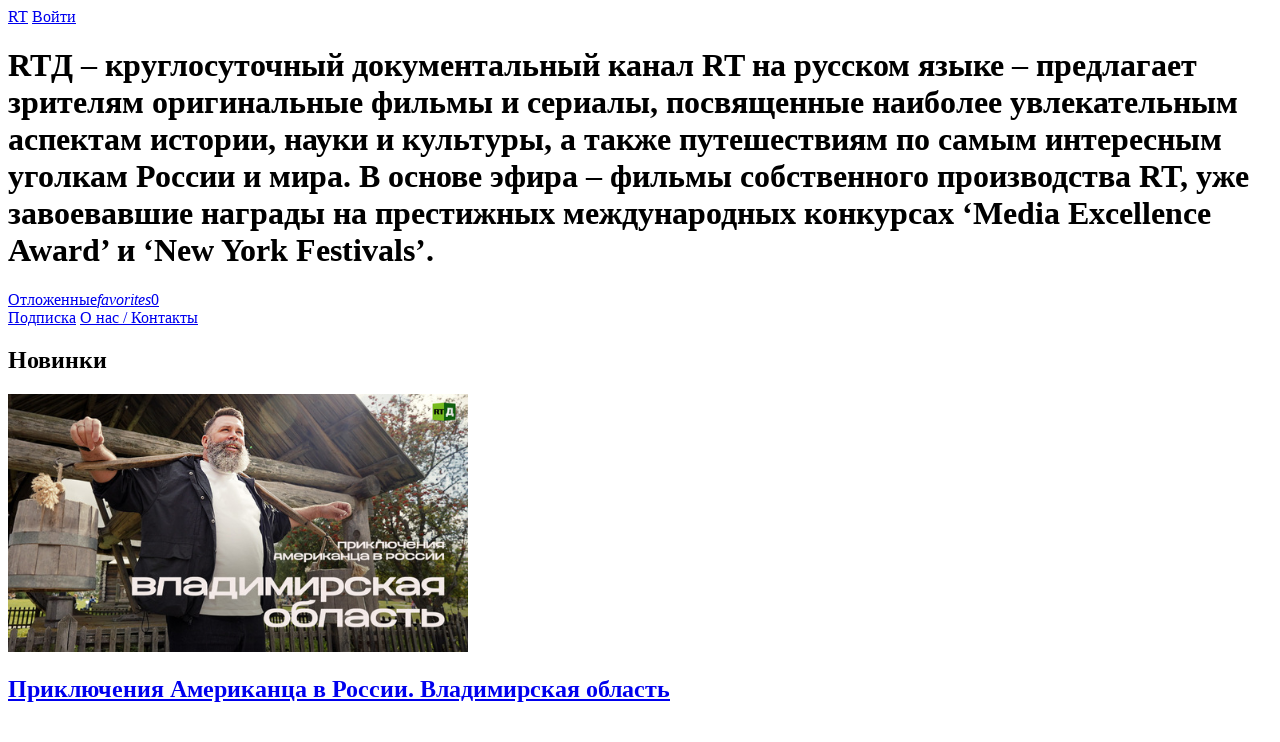

--- FILE ---
content_type: text/html; charset=utf-8
request_url: https://catalog.rt.com/ru/
body_size: 4381
content:
<!DOCTYPE html>
<html lang="ru">
	<head>
		<title>RTD Каталог</title>
        <meta name="description" content="RTД – круглосуточный документальный канал RT на русском языке – предлагает зрителям оригинальные фильмы и сериалы, посвященные наиболее увлекательным аспектам истории, науки и культуры, а также путешествиям по самым интересным уголкам России и мира.">
		<meta http-equiv="X-UA-Compatible" content="IE=edge;chrome=1" />
		<meta charset="UTF-8" />
		<link rel="stylesheet" href="/s/ru/css/style.css?1768968791" media="all" />
		<script type="text/javascript" src="/s/ru/js/j_lib.js?1768968791"></script>
		<script type="text/javascript" src="/s/ru/js/j_carousel.js?1768968791"></script>
		<script type="text/javascript" src="/s/ru/js/j_script.js?1768968791"></script>
        <script type="text/javascript" src="/s/js/main.js?1768968791"></script>

	</head>
	<body class="eng">

		<div class="b-include">
			<div class="b-header">
				<div class="b-header-content">
					<a class="b-logo" href="/ru/">RT</a>
					
					
						<a class="b-contacts-link" style="margin-right: 490px;" href="/enter/">Войти</a>
					


					
                    <h1>
                        RTД – круглосуточный документальный канал RT на русском языке – предлагает зрителям оригинальные фильмы и сериалы, посвященные наиболее увлекательным аспектам истории, науки и культуры, а также путешествиям по самым интересным уголкам России и мира.
                        В основе эфира – фильмы собственного производства RT, уже завоевавшие награды на престижных международных конкурсах ‘Media Excellence Award’ и ‘New York Festivals’.
                    </h1>
					
					<div class="b-deferred_placeholder"><a onclick="getContent( $( this ) )" href="/ru/favorites/">Отложенные<i class="b-icons b-icons_deferred">favorites</i><span>0</span></a></div>
					<a class="b-subscribe-link" href="/ru/subscribe/">Подписка</a>
					<a class="b-contacts-link" href="/ru/about/">О нас / Контакты</a>
					
				</div>
			</div>
			
					
			

			<div class="b-content no-js">
				<div class="b-heading show">
	<h2>
		
			Новинки
		
	</h2>
	
</div>
<div class="b-placeholder show">
	<div class="b-video-container">
		<div class="b-video-player">
			
				<a href="/ru/films/vladimirskaya-oblast/">
					<img src="/files/ru/59/8759b.jpg" width="460" alt=""/>
				</a>
			
		</div>
		<div class="b-video-description">
			
				<h2>
					<a href="/ru/films/vladimirskaya-oblast/">
						Приключения Американца в России. Владимирская область
					</a>
				</h2>
				<div class="b-video-description-text">
					<span class="b-date b-datez">49:03
					
					</span>
					<p>
						Старинные кузницы, Яблочный Спас и колокольный звон: американец Тофуриус Крейн узнаёт о древних традициях и ремёслах Владимирской области.


					</p>
				</div>
							
		</div>
	</div>
</div>

<div class="js-carousel js-gallery b-hover show" data-action="cover-me">
	<div class="js-gallery-viewport">
		<div class="js-gallery-overview">
			
				
				
			
				
				
					<dl>
						<dd>
							
								<a href="/ru/films/rostov-na-donu/">
									<img src="/files/ru/50/8750s.jpg" width="230" height="130" alt=""/>
									
								</a>
							
						</dd>
						<dt>
							
								<i class="b-icons b-bookmark" id="bookmark_films_4745">Добавить в избранное</i>
														
							
								<a href="/ru/films/rostov-na-donu/">
									<b>Приключения Американца в России. Ростов-на-Дону</b>
									<span class="b-date">50:21 </span>
									<span class="b-text">
										Казачьи обряды, царская охота и игра в гольф — какой увидел Ростовскую область неутомимый путешественник Тофуриус Крейн?


									</span>
								</a>
							
						</dt>
					</dl>
				
			
				
				
					<dl>
						<dd>
							
								<a href="/ru/films/scenki-iz-semejnoj-zhizni-ili-kak-bit-schastlivim/">
									<img src="/files/ru/46/8746s.jpg" width="230" height="130" alt=""/>
									
								</a>
							
						</dd>
						<dt>
							
								<i class="b-icons b-bookmark" id="bookmark_films_4744">Добавить в избранное</i>
														
							
								<a href="/ru/films/scenki-iz-semejnoj-zhizni-ili-kak-bit-schastlivim/">
									<b>Образ жизни. Сценки из семейной жизни, или как быть счастливым</b>
									<span class="b-date">49:34 </span>
									<span class="b-text">
										Как живут многодетные семьи в разных уголках России? Вера, традиции и любовь к родному дому становятся настоящей опорой.


									</span>
								</a>
							
						</dt>
					</dl>
				
			
				
				
					<dl>
						<dd>
							
								<a href="/ru/films/promisli-russkoe-v-mode/">
									<img src="/files/ru/45/8745s.jpg" width="230" height="130" alt=""/>
									
								</a>
							
						</dd>
						<dt>
							
								<i class="b-icons b-bookmark" id="bookmark_films_4743">Добавить в избранное</i>
														
							
								<a href="/ru/films/promisli-russkoe-v-mode/">
									<b>Культура и искусство. Промыслы. Русское в моде</b>
									<span class="b-date">52:51 </span>
									<span class="b-text">
										Гжель, Федоскино, Императорский фарфор, хохлома — часть культурного кода России. Как русские промыслы сохраняют вековые традиции производства, оставаясь актуальными?


									</span>
								</a>
							
						</dt>
					</dl>
				
			
				
				
					<dl>
						<dd>
							
								<a href="/ru/films/kuda-privodyat-mechti/">
									<img src="/files/ru/44/8744s.jpg" width="230" height="130" alt=""/>
									
								</a>
							
						</dd>
						<dt>
							
								<i class="b-icons b-bookmark" id="bookmark_films_4746">Добавить в избранное</i>
														
							
								<a href="/ru/films/kuda-privodyat-mechti/">
									<b>Культура и искусство. Куда приводят мечты </b>
									<span class="b-date">75:00 </span>
									<span class="b-text">
										Балетная школа Большого театра в Бразилии меняет судьбы: дети из бедных семей воплощают здесь свои мечты стать танцовщиками, а выпускники работают в театрах по всему миру.


									</span>
								</a>
							
						</dt>
					</dl>
				
			
				
				
					<dl>
						<dd>
							
								<a href="/ru/films/zvyozdnoe-nebo-arhiza/">
									<img src="/files/ru/52/8752s.jpg" width="230" height="130" alt=""/>
									
								</a>
							
						</dd>
						<dt>
							
								<i class="b-icons b-bookmark" id="bookmark_films_4742">Добавить в избранное</i>
														
							
								<a href="/ru/films/zvyozdnoe-nebo-arhiza/">
									<b>Список Эрика. Звёздное небо Архыза</b>
									<span class="b-date">27:15 </span>
									<span class="b-text">
										Телескопы-гиганты, древняя обсерватория и ночь под звёздами: Эрик исследует космос в обсерваториях Кавказа 
									</span>
								</a>
							
						</dt>
					</dl>
				
			
				
				
					<dl>
						<dd>
							
								<a href="/ru/films/sekreti-chasov-moskvi/">
									<img src="/files/ru/43/8743s.jpg" width="230" height="130" alt=""/>
									
								</a>
							
						</dd>
						<dt>
							
								<i class="b-icons b-bookmark" id="bookmark_films_4741">Добавить в избранное</i>
														
							
								<a href="/ru/films/sekreti-chasov-moskvi/">
									<b>Список Эрика. Секреты часов Москвы</b>
									<span class="b-date">27:48 </span>
									<span class="b-text">
										Эрик разбил семейную реликвию – часы своего дедушки. Чтобы спасти их, он отправляется на поиски лучшего часовщика Москвы.
									</span>
								</a>
							
						</dt>
					</dl>
				
			
				
				
					<dl>
						<dd>
							
								<a href="/ru/films/vozrozhdenie-russkih-tradicij/">
									<img src="/files/ru/42/8742s.jpg" width="230" height="130" alt=""/>
									
								</a>
							
						</dd>
						<dt>
							
								<i class="b-icons b-bookmark" id="bookmark_films_4740">Добавить в избранное</i>
														
							
								<a href="/ru/films/vozrozhdenie-russkih-tradicij/">
									<b>Список Эрика. Возрождение русских традиций</b>
									<span class="b-date">23:56 </span>
									<span class="b-text">
										Русская печь, тёртые калачи, игра в городки и финифть: Эрик узнаёт, как сегодня возрождаются исконно русские традиции, блюда и ремёсла.
									</span>
								</a>
							
						</dt>
					</dl>
				
			
				
				
					<dl>
						<dd>
							
								<a href="/ru/films/puteshestvie-v-arhangelsk/">
									<img src="/files/ru/41/8741s.jpg" width="230" height="130" alt=""/>
									
								</a>
							
						</dd>
						<dt>
							
								<i class="b-icons b-bookmark" id="bookmark_films_4739">Добавить в избранное</i>
														
							
								<a href="/ru/films/puteshestvie-v-arhangelsk/">
									<b>Список Эрика. Путешествие в Архангельск </b>
									<span class="b-date">28:07 </span>
									<span class="b-text">
										Эрик едет в Архангельскую область, чтобы больше узнать о традициях и ремёслах поморов.
									</span>
								</a>
							
						</dt>
					</dl>
				
			
				
				
					<dl>
						<dd>
							
								<a href="/ru/films/hakasiya-zemlya-pyati-stihij/">
									<img src="/files/ru/40/8740s.jpg" width="230" height="130" alt=""/>
									
								</a>
							
						</dd>
						<dt>
							
								<i class="b-icons b-bookmark" id="bookmark_films_4738">Добавить в избранное</i>
														
							
								<a href="/ru/films/hakasiya-zemlya-pyati-stihij/">
									<b>Саша в России. Кухня без границ. Хакасия: земля пяти стихий</b>
									<span class="b-date">26:11 </span>
									<span class="b-text">
										Кочевые традиции, шаманские обряды и сибирские рецепты Хакасии: американка Саша узнаёт секреты «земли пяти стихий».


									</span>
								</a>
							
						</dt>
					</dl>
				
			
		</div>
	</div>
</div>
				
					<ul class="b-menu">
						<li class="b-menu_active">
							<span><a href="/ru/">Новинки каталога</a><i class="b-icons">&nbsp;</i><i class="b-before">&nbsp;</i></span>
						</li>
						
							<li class="">
								<span><a href="/ru/svo/">СВО / RT.Док: время героев</a></span>
                                
							</li>
						
							<li class="">
								<span><a href="/ru/vtoraya-mirovaya-vojna/">Вторая мировая война</a></span>
                                
							</li>
						
							<li class="">
								<span><a href="/ru/mir-v-fokuse/">Политика</a></span>
                                
							</li>
						
							<li class="">
								<span><a href="/ru/socialnie-yavleniya/">Социальные явления</a></span>
                                
							</li>
						
							<li class="">
								<span><a href="/ru/stihiya-vooruzhenij/">Армия и вооружение</a></span>
                                
							</li>
						
							<li class="">
								<span><a href="/ru/obraz-zhizni/">Образ жизни</a></span>
                                
							</li>
						
							<li class="">
								<span><a href="/ru/kultura-i-iskusstvo/">Культура и искусство</a></span>
                                
							</li>
						
							<li class="">
								<span><a href="/ru/religiya/">Религия</a></span>
                                
							</li>
						
							<li class="">
								<span><a href="/ru/priroda-rossii/">Природа и путешествия</a></span>
                                
							</li>
						
							<li class="">
								<span><a href="/ru/istoriya/">История </a></span>
                                
							</li>
						
							<li class="">
								<span><a href="/ru/priklyucheniya-amerikanca-v-rossii/">Приключения Американца в России</a></span>
                                
							</li>
						
							<li class="">
								<span><a href="/ru/sasha-v-rossii-kuhnya-bez-granic/">Саша в России. Кухня без границ</a></span>
                                
							</li>
						
							<li class="">
								<span><a href="/ru/rossiya-vzglyad-iznutri/">Россия: Взгляд Изнутри</a></span>
                                
							</li>
						
							<li class="">
								<span><a href="/ru/spisok-erika/">Список Эрика</a></span>
                                
							</li>
						
							<li class="">
								<span><a href="/ru/detskie-programmi/">Детские программы</a></span>
                                
							</li>
						
							<li class="">
								<span><a href="/ru/education/">Образование</a></span>
                                
							</li>
						
                        <li>
                            <form action="/ru/search/" method="GET" class="b-search">
                                <div>
                                    <input type="text" name="q" id="search_string" value=""/>
                                    <button type="submit">Search</button>
                                </div>
                            </form>
                        </li>
					</ul>
				
			</div>

			

			<div class="b-footer">
                <div class="b-set-lang">
                    <a href="/en/">English</a>&nbsp;&nbsp;
                    <span>Русский</span>&nbsp;&nbsp;
                    <a href="/es/">Español</a>&nbsp;&nbsp;
                    <a href="/ar/">النسخة العربية</a>
                </div>
				<dl class="dlf">
					<dt>
						&copy; Автономная некоммерческая организация «ТВ-Новости», 2005&ndash;2026 гг.
					</dt>
					<dd>
						<i class="b-icons b-logo_small">Логотип</i>Все права защищены.
					</dd>
				</dl>
				<dl><dt></dt><dd></dd></dl>
			</div>
		</div>
	</body>
</html>
